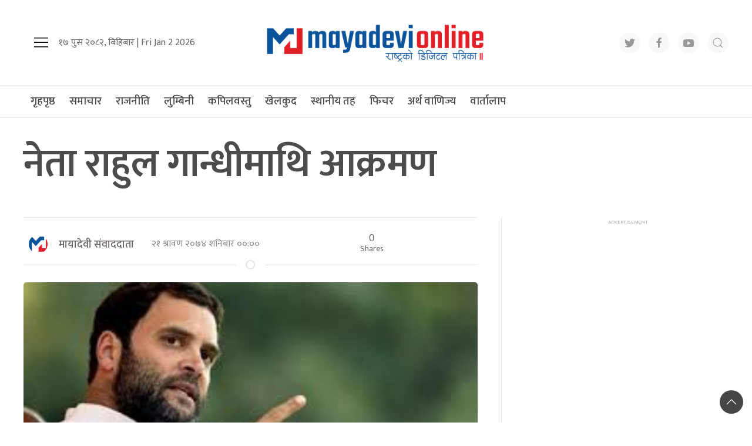

--- FILE ---
content_type: text/html; charset=UTF-8
request_url: https://www.mayadevionline.com/2017/08/2006
body_size: 13976
content:
<!DOCTYPE html>
<html lang="en">

<head>
    <!-- Required meta tags -->
    <meta charset="utf-8">
    <meta property="fb:pages" content="737640319702735" />
    <meta name="viewport" content="width=device-width, initial-scale=1, shrink-to-fit=no">
    <meta name="description" content="Nepal's No 1 Trusted News Source" />
    <meta name="twitter:card" content="summary_large_image" />
    <title>
        नेता राहुल गान्धीमाथि आक्रमण &laquo;         Mayadevi Online News Portal    </title>
    <script src="https://cdn.jsdelivr.net/npm/uikit@3.4.6/dist/js/uikit.min.js" type="af726c07f0ed303b3e623f13-text/javascript"></script>

    <meta name='robots' content='max-image-preview:large' />
	<style>img:is([sizes="auto" i], [sizes^="auto," i]) { contain-intrinsic-size: 3000px 1500px }</style>
	<link rel='dns-prefetch' href='//cdnjs.cloudflare.com' />
<link rel='dns-prefetch' href='//kit.fontawesome.com' />
<link rel='dns-prefetch' href='//cdn.jsdelivr.net' />
<link rel='dns-prefetch' href='//ajax.googleapis.com' />
<link rel='dns-prefetch' href='//fonts.googleapis.com' />
<link rel="alternate" type="application/rss+xml" title="Mayadevi Online News Portal &raquo; नेता राहुल गान्धीमाथि आक्रमण Comments Feed" href="https://www.mayadevionline.com/2017/08/2006/feed" />
<meta property="fb:admins" content="changingmission"/><meta property="fb:app_id" content="1774296949456204"><meta property="og:title" content="नेता राहुल गान्धीमाथि आक्रमण"/><meta property="og:type" content="article"/><meta property="og:description" content="नयाँ दिल्ली, २० साउन । भारतको प्रमुख विपक्षी दल काँग्रेस पार्टीका दोस्रो शीर्ष नेता राहुल गान्धीमाथि एक समूहले पश्चिमी गुजरात राज्यमा शुक्रबार आक्रमण गरेको छ । नेहरु गान्धीका वंशज राहुललाई वनास्कान्थ जिल्लामा आक्रमण भएको अधिकारीहरुले बताएका छन् । उहाँलाई केही सुरक्षाकर्मीले कडा सुरक्षा व्यवस्था गरी घाइते हुनबाट जोगाएको एक प्रहरी अधिकारीले बताए । आक्रमणकारीहरुले गान्धी [&hellip;]"/><meta property="og:url" content="https://www.mayadevionline.com/2017/08/2006"/><meta property="og:site_name" content="Mayadevi Online News Portal"/><meta property="og:image" content="https://www.mayadevionline.com/wp-content/uploads/2017/08/download-min-1.jpg"/><script type="af726c07f0ed303b3e623f13-text/javascript">
/* <![CDATA[ */
window._wpemojiSettings = {"baseUrl":"https:\/\/s.w.org\/images\/core\/emoji\/16.0.1\/72x72\/","ext":".png","svgUrl":"https:\/\/s.w.org\/images\/core\/emoji\/16.0.1\/svg\/","svgExt":".svg","source":{"concatemoji":"https:\/\/www.mayadevionline.com\/wp-includes\/js\/wp-emoji-release.min.js?ver=6.8.3"}};
/*! This file is auto-generated */
!function(s,n){var o,i,e;function c(e){try{var t={supportTests:e,timestamp:(new Date).valueOf()};sessionStorage.setItem(o,JSON.stringify(t))}catch(e){}}function p(e,t,n){e.clearRect(0,0,e.canvas.width,e.canvas.height),e.fillText(t,0,0);var t=new Uint32Array(e.getImageData(0,0,e.canvas.width,e.canvas.height).data),a=(e.clearRect(0,0,e.canvas.width,e.canvas.height),e.fillText(n,0,0),new Uint32Array(e.getImageData(0,0,e.canvas.width,e.canvas.height).data));return t.every(function(e,t){return e===a[t]})}function u(e,t){e.clearRect(0,0,e.canvas.width,e.canvas.height),e.fillText(t,0,0);for(var n=e.getImageData(16,16,1,1),a=0;a<n.data.length;a++)if(0!==n.data[a])return!1;return!0}function f(e,t,n,a){switch(t){case"flag":return n(e,"\ud83c\udff3\ufe0f\u200d\u26a7\ufe0f","\ud83c\udff3\ufe0f\u200b\u26a7\ufe0f")?!1:!n(e,"\ud83c\udde8\ud83c\uddf6","\ud83c\udde8\u200b\ud83c\uddf6")&&!n(e,"\ud83c\udff4\udb40\udc67\udb40\udc62\udb40\udc65\udb40\udc6e\udb40\udc67\udb40\udc7f","\ud83c\udff4\u200b\udb40\udc67\u200b\udb40\udc62\u200b\udb40\udc65\u200b\udb40\udc6e\u200b\udb40\udc67\u200b\udb40\udc7f");case"emoji":return!a(e,"\ud83e\udedf")}return!1}function g(e,t,n,a){var r="undefined"!=typeof WorkerGlobalScope&&self instanceof WorkerGlobalScope?new OffscreenCanvas(300,150):s.createElement("canvas"),o=r.getContext("2d",{willReadFrequently:!0}),i=(o.textBaseline="top",o.font="600 32px Arial",{});return e.forEach(function(e){i[e]=t(o,e,n,a)}),i}function t(e){var t=s.createElement("script");t.src=e,t.defer=!0,s.head.appendChild(t)}"undefined"!=typeof Promise&&(o="wpEmojiSettingsSupports",i=["flag","emoji"],n.supports={everything:!0,everythingExceptFlag:!0},e=new Promise(function(e){s.addEventListener("DOMContentLoaded",e,{once:!0})}),new Promise(function(t){var n=function(){try{var e=JSON.parse(sessionStorage.getItem(o));if("object"==typeof e&&"number"==typeof e.timestamp&&(new Date).valueOf()<e.timestamp+604800&&"object"==typeof e.supportTests)return e.supportTests}catch(e){}return null}();if(!n){if("undefined"!=typeof Worker&&"undefined"!=typeof OffscreenCanvas&&"undefined"!=typeof URL&&URL.createObjectURL&&"undefined"!=typeof Blob)try{var e="postMessage("+g.toString()+"("+[JSON.stringify(i),f.toString(),p.toString(),u.toString()].join(",")+"));",a=new Blob([e],{type:"text/javascript"}),r=new Worker(URL.createObjectURL(a),{name:"wpTestEmojiSupports"});return void(r.onmessage=function(e){c(n=e.data),r.terminate(),t(n)})}catch(e){}c(n=g(i,f,p,u))}t(n)}).then(function(e){for(var t in e)n.supports[t]=e[t],n.supports.everything=n.supports.everything&&n.supports[t],"flag"!==t&&(n.supports.everythingExceptFlag=n.supports.everythingExceptFlag&&n.supports[t]);n.supports.everythingExceptFlag=n.supports.everythingExceptFlag&&!n.supports.flag,n.DOMReady=!1,n.readyCallback=function(){n.DOMReady=!0}}).then(function(){return e}).then(function(){var e;n.supports.everything||(n.readyCallback(),(e=n.source||{}).concatemoji?t(e.concatemoji):e.wpemoji&&e.twemoji&&(t(e.twemoji),t(e.wpemoji)))}))}((window,document),window._wpemojiSettings);
/* ]]> */
</script>

<style id='wp-emoji-styles-inline-css' type='text/css'>

	img.wp-smiley, img.emoji {
		display: inline !important;
		border: none !important;
		box-shadow: none !important;
		height: 1em !important;
		width: 1em !important;
		margin: 0 0.07em !important;
		vertical-align: -0.1em !important;
		background: none !important;
		padding: 0 !important;
	}
</style>
<link rel='stylesheet' id='wp-block-library-css' href='https://www.mayadevionline.com/wp-includes/css/dist/block-library/style.min.css?ver=6.8.3' type='text/css' media='all' />
<style id='classic-theme-styles-inline-css' type='text/css'>
/*! This file is auto-generated */
.wp-block-button__link{color:#fff;background-color:#32373c;border-radius:9999px;box-shadow:none;text-decoration:none;padding:calc(.667em + 2px) calc(1.333em + 2px);font-size:1.125em}.wp-block-file__button{background:#32373c;color:#fff;text-decoration:none}
</style>
<style id='global-styles-inline-css' type='text/css'>
:root{--wp--preset--aspect-ratio--square: 1;--wp--preset--aspect-ratio--4-3: 4/3;--wp--preset--aspect-ratio--3-4: 3/4;--wp--preset--aspect-ratio--3-2: 3/2;--wp--preset--aspect-ratio--2-3: 2/3;--wp--preset--aspect-ratio--16-9: 16/9;--wp--preset--aspect-ratio--9-16: 9/16;--wp--preset--color--black: #000000;--wp--preset--color--cyan-bluish-gray: #abb8c3;--wp--preset--color--white: #ffffff;--wp--preset--color--pale-pink: #f78da7;--wp--preset--color--vivid-red: #cf2e2e;--wp--preset--color--luminous-vivid-orange: #ff6900;--wp--preset--color--luminous-vivid-amber: #fcb900;--wp--preset--color--light-green-cyan: #7bdcb5;--wp--preset--color--vivid-green-cyan: #00d084;--wp--preset--color--pale-cyan-blue: #8ed1fc;--wp--preset--color--vivid-cyan-blue: #0693e3;--wp--preset--color--vivid-purple: #9b51e0;--wp--preset--gradient--vivid-cyan-blue-to-vivid-purple: linear-gradient(135deg,rgba(6,147,227,1) 0%,rgb(155,81,224) 100%);--wp--preset--gradient--light-green-cyan-to-vivid-green-cyan: linear-gradient(135deg,rgb(122,220,180) 0%,rgb(0,208,130) 100%);--wp--preset--gradient--luminous-vivid-amber-to-luminous-vivid-orange: linear-gradient(135deg,rgba(252,185,0,1) 0%,rgba(255,105,0,1) 100%);--wp--preset--gradient--luminous-vivid-orange-to-vivid-red: linear-gradient(135deg,rgba(255,105,0,1) 0%,rgb(207,46,46) 100%);--wp--preset--gradient--very-light-gray-to-cyan-bluish-gray: linear-gradient(135deg,rgb(238,238,238) 0%,rgb(169,184,195) 100%);--wp--preset--gradient--cool-to-warm-spectrum: linear-gradient(135deg,rgb(74,234,220) 0%,rgb(151,120,209) 20%,rgb(207,42,186) 40%,rgb(238,44,130) 60%,rgb(251,105,98) 80%,rgb(254,248,76) 100%);--wp--preset--gradient--blush-light-purple: linear-gradient(135deg,rgb(255,206,236) 0%,rgb(152,150,240) 100%);--wp--preset--gradient--blush-bordeaux: linear-gradient(135deg,rgb(254,205,165) 0%,rgb(254,45,45) 50%,rgb(107,0,62) 100%);--wp--preset--gradient--luminous-dusk: linear-gradient(135deg,rgb(255,203,112) 0%,rgb(199,81,192) 50%,rgb(65,88,208) 100%);--wp--preset--gradient--pale-ocean: linear-gradient(135deg,rgb(255,245,203) 0%,rgb(182,227,212) 50%,rgb(51,167,181) 100%);--wp--preset--gradient--electric-grass: linear-gradient(135deg,rgb(202,248,128) 0%,rgb(113,206,126) 100%);--wp--preset--gradient--midnight: linear-gradient(135deg,rgb(2,3,129) 0%,rgb(40,116,252) 100%);--wp--preset--font-size--small: 13px;--wp--preset--font-size--medium: 20px;--wp--preset--font-size--large: 36px;--wp--preset--font-size--x-large: 42px;--wp--preset--spacing--20: 0.44rem;--wp--preset--spacing--30: 0.67rem;--wp--preset--spacing--40: 1rem;--wp--preset--spacing--50: 1.5rem;--wp--preset--spacing--60: 2.25rem;--wp--preset--spacing--70: 3.38rem;--wp--preset--spacing--80: 5.06rem;--wp--preset--shadow--natural: 6px 6px 9px rgba(0, 0, 0, 0.2);--wp--preset--shadow--deep: 12px 12px 50px rgba(0, 0, 0, 0.4);--wp--preset--shadow--sharp: 6px 6px 0px rgba(0, 0, 0, 0.2);--wp--preset--shadow--outlined: 6px 6px 0px -3px rgba(255, 255, 255, 1), 6px 6px rgba(0, 0, 0, 1);--wp--preset--shadow--crisp: 6px 6px 0px rgba(0, 0, 0, 1);}:where(.is-layout-flex){gap: 0.5em;}:where(.is-layout-grid){gap: 0.5em;}body .is-layout-flex{display: flex;}.is-layout-flex{flex-wrap: wrap;align-items: center;}.is-layout-flex > :is(*, div){margin: 0;}body .is-layout-grid{display: grid;}.is-layout-grid > :is(*, div){margin: 0;}:where(.wp-block-columns.is-layout-flex){gap: 2em;}:where(.wp-block-columns.is-layout-grid){gap: 2em;}:where(.wp-block-post-template.is-layout-flex){gap: 1.25em;}:where(.wp-block-post-template.is-layout-grid){gap: 1.25em;}.has-black-color{color: var(--wp--preset--color--black) !important;}.has-cyan-bluish-gray-color{color: var(--wp--preset--color--cyan-bluish-gray) !important;}.has-white-color{color: var(--wp--preset--color--white) !important;}.has-pale-pink-color{color: var(--wp--preset--color--pale-pink) !important;}.has-vivid-red-color{color: var(--wp--preset--color--vivid-red) !important;}.has-luminous-vivid-orange-color{color: var(--wp--preset--color--luminous-vivid-orange) !important;}.has-luminous-vivid-amber-color{color: var(--wp--preset--color--luminous-vivid-amber) !important;}.has-light-green-cyan-color{color: var(--wp--preset--color--light-green-cyan) !important;}.has-vivid-green-cyan-color{color: var(--wp--preset--color--vivid-green-cyan) !important;}.has-pale-cyan-blue-color{color: var(--wp--preset--color--pale-cyan-blue) !important;}.has-vivid-cyan-blue-color{color: var(--wp--preset--color--vivid-cyan-blue) !important;}.has-vivid-purple-color{color: var(--wp--preset--color--vivid-purple) !important;}.has-black-background-color{background-color: var(--wp--preset--color--black) !important;}.has-cyan-bluish-gray-background-color{background-color: var(--wp--preset--color--cyan-bluish-gray) !important;}.has-white-background-color{background-color: var(--wp--preset--color--white) !important;}.has-pale-pink-background-color{background-color: var(--wp--preset--color--pale-pink) !important;}.has-vivid-red-background-color{background-color: var(--wp--preset--color--vivid-red) !important;}.has-luminous-vivid-orange-background-color{background-color: var(--wp--preset--color--luminous-vivid-orange) !important;}.has-luminous-vivid-amber-background-color{background-color: var(--wp--preset--color--luminous-vivid-amber) !important;}.has-light-green-cyan-background-color{background-color: var(--wp--preset--color--light-green-cyan) !important;}.has-vivid-green-cyan-background-color{background-color: var(--wp--preset--color--vivid-green-cyan) !important;}.has-pale-cyan-blue-background-color{background-color: var(--wp--preset--color--pale-cyan-blue) !important;}.has-vivid-cyan-blue-background-color{background-color: var(--wp--preset--color--vivid-cyan-blue) !important;}.has-vivid-purple-background-color{background-color: var(--wp--preset--color--vivid-purple) !important;}.has-black-border-color{border-color: var(--wp--preset--color--black) !important;}.has-cyan-bluish-gray-border-color{border-color: var(--wp--preset--color--cyan-bluish-gray) !important;}.has-white-border-color{border-color: var(--wp--preset--color--white) !important;}.has-pale-pink-border-color{border-color: var(--wp--preset--color--pale-pink) !important;}.has-vivid-red-border-color{border-color: var(--wp--preset--color--vivid-red) !important;}.has-luminous-vivid-orange-border-color{border-color: var(--wp--preset--color--luminous-vivid-orange) !important;}.has-luminous-vivid-amber-border-color{border-color: var(--wp--preset--color--luminous-vivid-amber) !important;}.has-light-green-cyan-border-color{border-color: var(--wp--preset--color--light-green-cyan) !important;}.has-vivid-green-cyan-border-color{border-color: var(--wp--preset--color--vivid-green-cyan) !important;}.has-pale-cyan-blue-border-color{border-color: var(--wp--preset--color--pale-cyan-blue) !important;}.has-vivid-cyan-blue-border-color{border-color: var(--wp--preset--color--vivid-cyan-blue) !important;}.has-vivid-purple-border-color{border-color: var(--wp--preset--color--vivid-purple) !important;}.has-vivid-cyan-blue-to-vivid-purple-gradient-background{background: var(--wp--preset--gradient--vivid-cyan-blue-to-vivid-purple) !important;}.has-light-green-cyan-to-vivid-green-cyan-gradient-background{background: var(--wp--preset--gradient--light-green-cyan-to-vivid-green-cyan) !important;}.has-luminous-vivid-amber-to-luminous-vivid-orange-gradient-background{background: var(--wp--preset--gradient--luminous-vivid-amber-to-luminous-vivid-orange) !important;}.has-luminous-vivid-orange-to-vivid-red-gradient-background{background: var(--wp--preset--gradient--luminous-vivid-orange-to-vivid-red) !important;}.has-very-light-gray-to-cyan-bluish-gray-gradient-background{background: var(--wp--preset--gradient--very-light-gray-to-cyan-bluish-gray) !important;}.has-cool-to-warm-spectrum-gradient-background{background: var(--wp--preset--gradient--cool-to-warm-spectrum) !important;}.has-blush-light-purple-gradient-background{background: var(--wp--preset--gradient--blush-light-purple) !important;}.has-blush-bordeaux-gradient-background{background: var(--wp--preset--gradient--blush-bordeaux) !important;}.has-luminous-dusk-gradient-background{background: var(--wp--preset--gradient--luminous-dusk) !important;}.has-pale-ocean-gradient-background{background: var(--wp--preset--gradient--pale-ocean) !important;}.has-electric-grass-gradient-background{background: var(--wp--preset--gradient--electric-grass) !important;}.has-midnight-gradient-background{background: var(--wp--preset--gradient--midnight) !important;}.has-small-font-size{font-size: var(--wp--preset--font-size--small) !important;}.has-medium-font-size{font-size: var(--wp--preset--font-size--medium) !important;}.has-large-font-size{font-size: var(--wp--preset--font-size--large) !important;}.has-x-large-font-size{font-size: var(--wp--preset--font-size--x-large) !important;}
:where(.wp-block-post-template.is-layout-flex){gap: 1.25em;}:where(.wp-block-post-template.is-layout-grid){gap: 1.25em;}
:where(.wp-block-columns.is-layout-flex){gap: 2em;}:where(.wp-block-columns.is-layout-grid){gap: 2em;}
:root :where(.wp-block-pullquote){font-size: 1.5em;line-height: 1.6;}
</style>
<link rel='stylesheet' id='uikit-style-css' href='https://cdn.jsdelivr.net/npm/uikit@3.4.6/dist/css/uikit.min.css?ver=6.8.3' type='text/css' media='all' />
<link rel='stylesheet' id='base-style-css' href='https://www.mayadevionline.com/wp-content/themes/mayadevionline/css/base.css?ver=6.8.3' type='text/css' media='all' />
<link rel='stylesheet' id='google-font-css' href='https://fonts.googleapis.com/css?family=Mukta%3A400%2C500%2C600%2C700&#038;subset=devanagari&#038;ver=6.8.3' type='text/css' media='all' />
<link rel='stylesheet' id='google-Poppins-css' href='https://fonts.googleapis.com/css2?family=Poppins%3Awght%40100%3B200%3B300%3B400%3B500%3B600%3B800&#038;display=swap&#038;ver=6.8.3' type='text/css' media='all' />
<link rel='stylesheet' id='appharu-style-css' href='https://www.mayadevionline.com/wp-content/themes/mayadevionline/style.css?ver=2.1' type='text/css' media='all' />
<script type="af726c07f0ed303b3e623f13-text/javascript" src="https://kit.fontawesome.com/7d59914bdd.js?ver=6.8.3" id="font-awesome-js"></script>
<link rel="https://api.w.org/" href="https://www.mayadevionline.com/wp-json/" /><link rel="alternate" title="JSON" type="application/json" href="https://www.mayadevionline.com/wp-json/wp/v2/posts/2006" /><link rel="EditURI" type="application/rsd+xml" title="RSD" href="https://www.mayadevionline.com/xmlrpc.php?rsd" />
<meta name="generator" content="WordPress 6.8.3" />
<link rel="canonical" href="https://www.mayadevionline.com/2017/08/2006" />
<link rel='shortlink' href='https://www.mayadevionline.com/?p=2006' />
<link rel="alternate" title="oEmbed (JSON)" type="application/json+oembed" href="https://www.mayadevionline.com/wp-json/oembed/1.0/embed?url=https%3A%2F%2Fwww.mayadevionline.com%2F2017%2F08%2F2006" />
<link rel="alternate" title="oEmbed (XML)" type="text/xml+oembed" href="https://www.mayadevionline.com/wp-json/oembed/1.0/embed?url=https%3A%2F%2Fwww.mayadevionline.com%2F2017%2F08%2F2006&#038;format=xml" />

<!-- Jetpack Open Graph Tags -->
<meta property="og:type" content="article" />
<meta property="og:title" content="नेता राहुल गान्धीमाथि आक्रमण" />
<meta property="og:url" content="https://www.mayadevionline.com/2017/08/2006" />
<meta property="og:description" content="नयाँ दिल्ली, २० साउन । भारतको प्रमुख विपक्षी दल काँग्रेस पार्टीका दोस्रो शीर्ष नेता राहुल गान्धीमाथि एक समूहले पश्चिमी गुजरात राज्यमा शुक्रबार आक्रमण गरेको छ । नेहरु गान्धीका वंशज राहुललाई वनास्कान…" />
<meta property="article:published_time" content="2017-08-05T14:27:16+00:00" />
<meta property="article:modified_time" content="2017-08-05T14:27:16+00:00" />
<meta property="og:site_name" content="Mayadevi Online News Portal" />
<meta property="og:image" content="https://www.mayadevionline.com/wp-content/uploads/2022/04/logofinale-1.png" />
<meta property="og:image:width" content="7093" />
<meta property="og:image:height" content="1255" />
<meta property="og:image:alt" content="" />
<meta property="og:locale" content="en_US" />
<meta name="twitter:text:title" content="नेता राहुल गान्धीमाथि आक्रमण" />
<meta name="twitter:image" content="https://www.mayadevionline.com/wp-content/uploads/2017/08/download-min-1.jpg?w=144" />
<meta name="twitter:card" content="summary" />

<!-- End Jetpack Open Graph Tags -->
<link rel="icon" href="https://www.mayadevionline.com/wp-content/uploads/2022/10/mayadevi-150x150.png" sizes="32x32" />
<link rel="icon" href="https://www.mayadevionline.com/wp-content/uploads/2022/10/mayadevi.png" sizes="192x192" />
<link rel="apple-touch-icon" href="https://www.mayadevionline.com/wp-content/uploads/2022/10/mayadevi.png" />
<meta name="msapplication-TileImage" content="https://www.mayadevionline.com/wp-content/uploads/2022/10/mayadevi.png" />
<!-- Global site tag (gtag.js) - Google Analytics -->
<script async src="https://www.googletagmanager.com/gtag/js?id=UA-114755925-1" type="af726c07f0ed303b3e623f13-text/javascript"></script>
<script type="af726c07f0ed303b3e623f13-text/javascript">
  window.dataLayer = window.dataLayer || [];
  function gtag(){dataLayer.push(arguments);}
  gtag('js', new Date());

  gtag('config', 'UA-114755925-1');
</script>




</head>

<body>
    <div id="fb-root"></div>
    <script type="af726c07f0ed303b3e623f13-text/javascript">
        (function (d, s, id) {
            var js,
                fjs = d.getElementsByTagName(s)[0];
            if (d.getElementById(id))
                return;
            js = d.createElement(s);
            js.id = id;
            js.src = "//connect.facebook.net/en_US/sdk.js#xfbml=1&version=v2.10&appId=40151482661930" +
                "1";
            fjs
                .parentNode
                .insertBefore(js, fjs);
        }(document, 'script', 'facebook-jssdk'));
    </script>
        <div class="uk-container">
        <div class="uk-padding uk-padding-remove-left uk-padding-remove-right" uk-grid="uk-grid">
            <div class="uk-width-1-3@m uk-flex-middle uk-flex">
                <ul class="uk-navbar-nav uk-visible@m">
                    <li uk-toggle="target: #offcanvas-nav">
                        <a href="!"><span uk-icon="icon: menu;ratio: 1.5"></span></a>
                    </li>
                </ul>
                <div class="uk-text-center ek-time-dates uk-margin-small-bottom@s">
                   <span class="today-date"> &#2407;&#2413; पुस &#2408;&#2406;&#2414;&#2408;, बिहिबार |
                    Fri Jan 2 2026</span>
                </div>
            </div>
            <div class="uk-width-1-3@m uk-center">
                <div class="header-logo uk-inline uk-text-center">
                    <a href="/"><img src="https://www.mayadevionline.com/wp-content/themes/mayadevionline/img/logo.png" alt="Logo"></a>


                </div>
            </div>
            <div class="uk-width-1-3@m  uk-flex-middle uk-flex uk-flex-right  uk-visible@m">
				
                <div class="social-icon">
                    <a href="https://twitter.com/onlinemayadevi" class="uk-icon-button uk-margin-small-right" target="_blank" uk-icon="twitter"></a>
                    <a href="https://www.facebook.com/onlinemayadevi/" target="_blank" class="uk-icon-button  uk-margin-small-right" uk-icon="facebook"></a>
                    <a href="https://www.youtube.com/channel/UCSvAOZRaq_Uj65xFdzC-_EA" class="uk-icon-button  uk-margin-small-right" target="_blank" uk-icon="youtube"></a>
                    <a href="#modal-search" class="uk-icon-button" uk-icon="search" uk-toggle></a>
                </div>

            </div>
        </div>
    </div>

    <div class="np-border" uk-sticky="animation: uk-animation-slide-top" style="z-index: 990;">
        <div class="uk-container">
            <nav class="uk-navbar uk-position-relative nav-edit" uk-navbar>
    <div class="uk-navbar-left canada-nav">
        <ul class="uk-navbar-nav menu-icon canada-nav">
            <li class="ek-brand"  uk-scrollspy="cls: uk-animation-slide-left; repeat: true">
                <a class="uk-padding-remove" href="/"><img src="https://www.mayadevionline.com/wp-content/themes/mayadevionline/img/logo.png" alt="Logo"></a>
            </li>
			
            <li class="uk-hidden@m" uk-toggle="target: #offcanvas-nav">
                <a href="!"><span uk-icon="icon: menu;ratio: 1.5"></span></a>
            </li>
            <li class="uk-hidden@m">
                  <a href="#modal-search" uk-icon="search" uk-toggle></a>
            </li>
        </ul>
    </div>
    <div class="uk-navbar-left uk-visible@m">
        <ul class="uk-navbar-nav navigation-bar">
            <li><a href="/">गृहपृष्ठ</a>
            </li>
            <li>
                <a href="/?cat=30">समाचार </a>
            </li>
            <li>
                <a href="/?cat=22">राजनीति</a>
            </li>
            <li>
                <a href="/?cat=2">लुम्बिनी</a>
            </li>
            <li>
                <a href="/?cat=24">कपिलवस्तु</a>
            </li>
            <li>
                <a href="/?cat=15">खेलकुद</a>
            </li>
            <li>
                <a href="/?cat=20">स्थानीय तह</a>
            </li>
            <li>
                <a href="/?cat=6">फिचर </a>
            </li>
            <li>
                <a href="/?cat=10">अर्थ वाणिज्य</a>
            </li>
            <li>
                <a href="/?cat=25">वार्तालाप</a>
            </li>
        </ul>
    </div>
	    <div class="uk-navbar-right uk-visible@m">
<!--         <ul class="uk-navbar-nav navigation-bar">
            <li><a href="https://www.mayadevionline.com/radio"><img src="https://www.mayadevionline.com/wp-content/uploads/2022/04/radiomayadevi.png" style="height: 52px;"></a>
            </li>
        </ul> -->
    </div>
</nav>
<div id="modal-search" class="uk-flex-top  search-model-item" uk-modal>
    <div class="uk-modal-dialog uk-modal-body search-model uk-margin-auto-vertical ek-search">
        <div class="uk-flex uk-flex-center uk-flex-between@m uk-margin-small-bottom">
            <h2 class="uk-modal-title search-title"> मायादेवी अनलाइन  <span class="ek-search-title">सर्च गर्नुहोस्</span></h2>
            <button class="uk-modal-close-default close-icon ah-close" type="button" uk-close></button>
        </div>
        <form action="/" class="uk-search uk-search-navbar uk-width-1-1" method="get">
            <div class="uk-child-width-1-2@m uk-text-center uk-grid-small" uk-grid>
                <div class="uk-child-width-1-2@m uk-text-center uk-grid-small" uk-grid>
                    <div>
                        <input class="uk-input" name="form" type="date" data-uk-datepicker placeholder="from"
                            value="">
                    </div>
                    <div>
                        <input class="uk-input" name="to" type="date" data-uk-datepicker placeholder="to"
                            value="">
                    </div>
                </div>
                <div class="uk-position-relative">
                    <input class="uk-search-input search-box" name="s" id="s" type="search" placeholder="Search"
                        value="">
                    <button type="submit" class="uk-search-icon-flip icon-search" uk-search-icon></button>
                </div>
            </div>
        </form>
    </div>
</div>        </div>
    </div>
    <div id="offcanvas-nav" class="uk-offcanvas" uk-offcanvas="mode: push; overlay: true">
    <div class="uk-offcanvas-bar">
        <div class="uk-section uk-padding-remove-top  uk-padding-remove-bottom">
            <div class="uk-container uk-padding-remove">
                <div class="uk-grid-match uk-child-width-1-1@m" uk-grid>
                    <div>
                        <a href="/"><img src="https://www.mayadevionline.com/wp-content/themes/mayadevionline/img/logo.png" alt="Logo"></a>

                        <ul class="uk-list side-nav uk-nav-default uk-nav-parent-icon" uk-nav>
                            <li><a href="/?cat=30"><span class="uk-margin-small-right"
                                        uk-icon="file-edit"></span>प्रमुख समाचार</a></li>
                            <li>
                                <a href="/?cat=22"><span class="uk-margin-small-right"
                                        uk-icon="users"></span>राजनीति</a>
                            </li>
                            <li>
                                <a href="/?cat=2"><span class="uk-margin-small-right"
                                        uk-icon="file-edit"></span>लुम्बिनी प्रदेश </a>
                            </li>
                            <li>
                                <a href="/?cat=24"><span class="uk-margin-small-right"
                                        uk-icon="file-edit"></span>कपिलवस्तु विशेष</a>
                            </li>
                            <li><a href="/?cat=25"><span class="uk-margin-small-right"
                                        uk-icon="microphone"></span>मायादेवी वार्तालाप</a></li>
                            <li>
                                <a href="/?cat=15"><span class="uk-margin-small-right"
                                        uk-icon="dribbble"></span>खेलकुदपाटी</a>
                            </li>
                            <li>
                                <a href="/?cat=9"><span class="uk-margin-small-right"
                                        uk-icon="file-edit"></span>विचार-मन्थन</a>
                            </li>
                            <li>
                                <a href="/?cat=57"><span class="uk-margin-small-right"
                                        uk-icon="file-edit"></span>आमनिर्वाचन–२०७९</a>
                            </li>
                            <li>
                                <a href="/?cat=12"><span class="uk-margin-small-right" uk-icon="file-edit"></span>
                                    मल्टिमिडिया </a>
                            </li>
                            <li>
                                <a href="/?cat=51"><span class="uk-margin-small-right" uk-icon="file-edit"></span>
                                    मायादेवी लेन्स </a>
                            </li>
                            <li>
                                <a href="/?cat=47"><span class="uk-margin-small-right" uk-icon="file-edit"></span>
                                	कोरोना बिशेष </a>
                            </li>
                            <li>
                                <a href="/?cat=10"><span class="uk-margin-small-right" uk-icon="heart"></span>
                                अर्थतन्त्र</a>
                            </li>
                            <li>
                                <a href="/?cat=9"><span class="uk-margin-small-right"
                                        uk-icon="users"></span>	ब्लग</a>
                            </li>
                            <li>
                                <a href="/?cat=23"><span class="uk-margin-small-right"
                                        uk-icon="file-edit"></span>पर्यटकिय चिनारी</a>
                            </li>
                            <li>
                                <a href="/?cat=12"><span class="uk-margin-small-right"
                                        uk-icon="play-circle"></span>मायादेवी टिभी </a>
                            </li>
                            <li>
                                <a href="/?cat=6"><span class="uk-margin-small-right"
                                        uk-icon="history"></span>मायादेवी फिचर</a>
                            </li>
                            <li>
                                <a href="/?cat=51"><span class="uk-margin-small-right" uk-icon="camera"></span>मायादेवी लेन्स
                                </a>
                            </li>
                        </ul>
                    </div>

                </div>
                <a href="https://twitter.com/onlinemayadevi" class="uk-icon-button uk-margin-small-right" uk-icon="twitter"></a>
                <a href="https://www.facebook.com/onlinemayadevi/" class="uk-icon-button  uk-margin-small-right"
                    uk-icon="facebook"></a>
                <a href="https://www.instagram.com/onlinemayadevi/" class="uk-icon-button  uk-margin-small-right"
                    uk-icon="instagram"></a>
                <a href="https://www.youtube.com/channel/UCSvAOZRaq_Uj65xFdzC-_EA" class="uk-icon-button"
                    uk-icon="youtube"></a>
            </div>
        </div>
    </div>
</div>


    <div class="uk-container uk-margin-top"></div>
   <div class="uk-container">

<div class="uk-grid uk-grid-medium single" uk-grid="">
        <div class="uk-width-1-1@m">
        <!-- <p class="single-cat-name uk-margin-remove"><span class="ek-cat-name">समाचार</span></p>
<hr class="uk-divider-small"> -->
                <div class="uk-card">
			
                            <h1 class="single-title">नेता राहुल गान्धीमाथि आक्रमण</h1>
                
                        </div>


    </div>
    <div class="uk-grid uk-grid-divider" uk-grid="uk-grid">
        <div class="uk-width-2-3@m">
                        <hr class="uk-margin-remove-top">
            <article class="uk-comment">
                <header class="uk-flex-middle uk-grid-small" uk-grid="uk-grid">
                    <div class="uk-width-3-5@m">
                        <div class="uk-flex uk-flex-middle">
                            <div class="author-imgs">
                                                                                                    <img src="https://www.mayadevionline.com/wp-content/uploads/2022/04/mayadevionline.png" alt="" style="padding: 9px;">
                                                            </div>
                            <div class="single-author ">
                                <h4 class="uk-comment-title uk-margin-remove"> <a class="uk-link-reset"
                                        href="/?author=2">मायादेवी संवाददाता</a>
                                </h4>
                            </div>
                            <div class="post-time uk-visible@s">
                                <i class="far fa-clock"></i>
                                <p class="single-date">&#2408;&#2407; श्रावण &#2408;&#2406;&#2413;&#2410; शनिबार  &#2406;&#2406;:&#2406;&#2406;                                    &nbsp;
                                </p>
                            </div>
                        </div>
                    </div>
                    <div class="uk-width-2-5@m uk-flex uk-flex-middle uk-flex-center">
                        <!-- ShareThis BEGIN -->
                        <div class="total-shares">
                            <div id="data" class="total-number">
                                0                            </div><span>Shares</span>
                        </div>
                        <div class="uk-align-right sharethis-inline-share-buttons" style="z-index: 1;"></div>
                        <!-- ShareThis END -->
                    </div>
                </header>
            </article>
            <hr class="uk-divider-icon uk-margin-remove-top">
            <article class="uk-card">
                <div class="banner-top uk-text-center uk-background-muted uk-margin-small-bottom">
                    <img src="https://www.mayadevionline.com/wp-content/uploads/2017/08/download-min-1.jpg" alt="">
                    <p class="feature-img-cap"></p>
                </div>
                
                <div uk-grid="uk-grid" class="uk-margin-small-top  uk-grid-small">

                    <div class="uk-width-1-5@m">
                        <div class="sticky-item">
                            <div class="share-icon uk-visible@m">
                                <div class="total-shares">
                            <div id="data" class="total-number">
                                0                            </div><span>Shares</span>
                        </div>
                                <div class="sharethis-inline-share-buttons" style="flex-flow: column;display: inline-flex;">
                                </div>
                            </div>
                            <div class="uk-visib  uk-visible@m">
                                <div class="uk-navbar-center reader-effect">
                                    <ul class="uk-nav-default uk-nav-center" uk-nav>
                                        <li class="margin-s"><a><span class="16px"><span id="smaller">-A</span></a></li>
                                        <li class="margin-s"><a><span class="18px"><span id="resize">A</span></a></li>
                                        <li class="margin-s"><a><span class="20px"><span id="bigger">+A</span></a></li>
                                    </ul>
                                </div>
                            </div>
                        </div>
                    </div>
                    <div class="uk-width-4-5@m">
                        <div class="post-entry">
                            <p><strong>नयाँ दिल्ली, २० साउन ।</strong><br />
भारतको प्रमुख विपक्षी दल काँग्रेस पार्टीका दोस्रो शीर्ष नेता राहुल गान्धीमाथि एक समूहले पश्चिमी गुजरात राज्यमा शुक्रबार आक्रमण गरेको छ ।<br />
नेहरु गान्धीका वंशज राहुललाई वनास्कान्थ जिल्लामा आक्रमण भएको अधिकारीहरुले बताएका छन् । उहाँलाई केही सुरक्षाकर्मीले कडा सुरक्षा व्यवस्था गरी घाइते हुनबाट जोगाएको एक प्रहरी अधिकारीले बताए ।<br />
आक्रमणकारीहरुले गान्धी चढेको गाडीमा ढुङ्गा प्रहार गरेको र गाडीको झ्यालको सिसा फुटेको छ । काँग्रेस अध्यक्ष सोनीया गान्धीका छोरा समेत रहेका राहुल प्रधानमन्त्री नरेन्द्र मोदीको गृह जिल्लामा बाढी पहिरो प्रभावित क्षेत्रको भ्रमणमा हुनुहुन्थ्योे ।<br />
“धनेरा क्षेत्रका बाढी पीडितहरुलाई भेटेर हेलिप्याड तर्फ जाँदै गर्दा उहाँको गाडीमा आक्रमण भएको होे, आक्रमणकारीले हानेको ढुङ्गा गाडी भित्र पसेको छ,” जिल्ला प्रहरी प्रमुख निराज बाड्गुजारले सञ्चारकर्मीमाझ बताउनुभयो ।<br />
काँग्रेसले आफ्नो उपाध्यक्षमाथि भएको आक्रमणमा सत्तारुढ दल भारतीय जनता पार्टी (विजेपीका) का कार्यकर्ता सम्लग्न भएको आरोप लगाएको छ ।<br />
“विजेपीका उग्र व्यक्तिहरुले काँग्रेस उपाध्यक्ष राहुलजीको कारमा धनेराको लालचोकमा आक्रमण गरेका छन् । गुजरात राज्यको बनास्कान्थ जिल्लामा भएको घटना घृिणत र निन्दनीय छ,” काँग्रेसका प्रवक्ता रणदिप सुर्जेवालाले भन्नुभयो ।<br />
उहाँले थप्नुभयो, “विध्वंसकारीहरुको योजनाबद्ध आक्रमणबाट उपाध्यक्ष गान्धी चढेको गाडीको झ्यालको सिसा फुटेको छ । केही सुरक्षाकर्मीहरु घाइते भएका छन् । विजेपीले सत्यतथ्य पत्तालगाई यसबारे निर्णय लिने छ ।”<br />
तर विजेपी यस घटनामा मौन बसे ठूलो मूल्य चुकाउनु पर्ने काँग्रेसले चेतावनी दिएको छ । रासस÷सिन्ह्वा</p>
                        </div>
                    </div>


                </div>
                <p class="single-date uk-margin-bottom uk-text-center">प्रकाशित मिति :
                    &#2408;&#2407; श्रावण &#2408;&#2406;&#2413;&#2410; शनिबार  &#2406;&#2406;:&#2406;&#2406; &nbsp;२ :
                    २७&nbsp;बजे                    <div class="uk-text-center">
                                            </div>
            </article>
            <div class="comment uk-card uk-card-default uk-card-body">
    <div class="cat-title uk-flex uk-flex-between uk-flex-top uk-text-center">
        <h2 class="uk-heading-line uk-width-expand">
            <span><a > प्रतिक्रिया</a></span></h2>
    </div>
    <div class="fb-comments" data-href="https://www.mayadevionline.com/2017/08/2006" data-width="100%" data-numposts="10" data-colorscheme="light"></div>
</div>
            

        </div>
        <div class="uk-width-1-3@m">
            <div class="single-sidebar uk-text-center">

</div>
   <aside>
	   <div class="single-sidebar uk-text-center">
     <section class="widget"><iframe src="https://www.facebook.com/plugins/video.php?height=476&href=https%3A%2F%2Fwww.facebook.com%2Fagniaasthapvtltd%2Fvideos%2F552559097276066%2F&show_text=false&width=476&t=0" width="476" height="476" style="border:none;overflow:hidden" scrolling="no" frameborder="0" allowfullscreen="true" allow="autoplay; clipboard-write; encrypted-media; picture-in-picture; web-share" allowFullScreen="true"></iframe></section><section class="widget">
<figure class="wp-block-image size-full"><img fetchpriority="high" decoding="async" width="647" height="768" src="https://www.mayadevionline.com/wp-content/uploads/2025/12/health-manag-1.jpeg" alt="" class="wp-image-168542"/></figure>
</section>	   </div>
  <div class="cat-title uk-flex uk-flex-between uk-flex-middle uk-margin-remove-top">
                <h2 class="uk-width-expand">
                    <span>
                        <a href="/"> भर्खरै </a></span></h2>
            </div>
        <div class="small-list custom-list uk-flex uk-flex-column uk-flex-between">
                        <div class="list-item">
                <h4 class="uk-text-bold trending-item uk-margin-remove">
                    <a href="https://www.mayadevionline.com/2026/01/169203" class="ah">बनगाइ–डोहाटे जोड्ने सडक निर्माण तीव्र, वर्षौदेखिको माग पूरा हुने आशा</a>
                </h4>
            </div>
                        <div class="list-item">
                <h4 class="uk-text-bold trending-item uk-margin-remove">
                    <a href="https://www.mayadevionline.com/2026/01/169199" class="ah">विजयनगरको प्रथम चौमासिक सार्वजनिक सुनुवाई कार्याक्रम सम्पन्न</a>
                </h4>
            </div>
                        <div class="list-item">
                <h4 class="uk-text-bold trending-item uk-margin-remove">
                    <a href="https://www.mayadevionline.com/2026/01/169197" class="ah">बर्दियामा चितुवाको आक्रमणबाट दुई घाइते</a>
                </h4>
            </div>
                        <div class="list-item">
                <h4 class="uk-text-bold trending-item uk-margin-remove">
                    <a href="https://www.mayadevionline.com/2026/01/169195" class="ah">नवलपरासीको टायल्स उद्योगमा दुई जना मजदुर मृत फेला</a>
                </h4>
            </div>
                        <div class="list-item">
                <h4 class="uk-text-bold trending-item uk-margin-remove">
                    <a href="https://www.mayadevionline.com/2026/01/169193" class="ah">आज १३औँ राष्ट्रिय पोसाक एवं टोपी दिवस मनाइँदै</a>
                </h4>
            </div>
                        <div class="list-item">
                <h4 class="uk-text-bold trending-item uk-margin-remove">
                    <a href="https://www.mayadevionline.com/2026/01/169191" class="ah">तराई मधेशमा आज पनि हुस्सु र कुहिरो</a>
                </h4>
            </div>
                        <div class="list-item">
                <h4 class="uk-text-bold trending-item uk-margin-remove">
                    <a href="https://www.mayadevionline.com/2026/01/169188" class="ah">जमुनाहा नाकाबाट भारत जान लागेका ५४५ महिलाको उद्धार</a>
                </h4>
            </div>
                    </div>
</aside>

    <aside class="uk-margin-medium-top">
    <div class="fb-page" data-href="https://www.facebook.com/onlinemayadevi" data-width="500" data-small-header="false"
        data-adapt-container-width="true" data-hide-cover="false" data-show-facepile="true">
        <blockquote cite="https://www.facebook.com/onlinemayadevi" class="fb-xfbml-parse-ignore"><a
                href="https://www.facebook.com/onlinemayadevi">onlinemayadevi</a></blockquote>
    </div>
</aside>
 <div class="cat-title uk-flex uk-flex-between uk-flex-middle">
	<h2 class="uk-width-expand"><span><a href="/">धेरै पढिएको</a></span></h2>
</div>
        <div class="list-item margin-s">
            <div class="uk-card uk-card-small uk-grid-collapse" uk-grid="uk-grid">
                <div class="uk-width-auto uk-card-media-left uk-cover-container">
                    <a href="https://www.mayadevionline.com/2026/01/169203"><img src="https://www.mayadevionline.com/wp-content/uploads/2026/01/sadaaaaaaaaaaaak-150x150.jpg" class="artha-item-list" uk-cover="uk-cover"></a>
                    <canvas width="100" height="100"></canvas>
                </div>
                <div class="uk-width-expand">
                    <div class="margin-s-l uk-margin-small-left">
                        <h4 class=" uk-margin-small-top">
                            <a href="https://www.mayadevionline.com/2026/01/169203" class="ah">बनगाइ–डोहाटे जोड्ने सडक निर्माण तीव्र, वर्षौदेखिको माग पूरा हुने आशा</a>
                        </h4>
                    </div>
                </div>
            </div>
        </div>
                <div class="list-item margin-s">
            <div class="uk-card uk-card-small uk-grid-collapse" uk-grid="uk-grid">
                <div class="uk-width-auto uk-card-media-left uk-cover-container">
                    <a href="https://www.mayadevionline.com/2026/01/169199"><img src="https://www.mayadevionline.com/wp-content/uploads/2026/01/c78bff8a-5552-4679-81f3-fdec820804d1-150x150.jpg" class="artha-item-list" uk-cover="uk-cover"></a>
                    <canvas width="100" height="100"></canvas>
                </div>
                <div class="uk-width-expand">
                    <div class="margin-s-l uk-margin-small-left">
                        <h4 class=" uk-margin-small-top">
                            <a href="https://www.mayadevionline.com/2026/01/169199" class="ah">विजयनगरको प्रथम चौमासिक सार्वजनिक सुनुवाई कार्याक्रम सम्पन्न</a>
                        </h4>
                    </div>
                </div>
            </div>
        </div>
                <div class="list-item margin-s">
            <div class="uk-card uk-card-small uk-grid-collapse" uk-grid="uk-grid">
                <div class="uk-width-auto uk-card-media-left uk-cover-container">
                    <a href="https://www.mayadevionline.com/2026/01/169197"><img src="https://www.mayadevionline.com/wp-content/uploads/2021/02/chituwa_1i5gY8JMan-130x100.jpg" class="artha-item-list" uk-cover="uk-cover"></a>
                    <canvas width="100" height="100"></canvas>
                </div>
                <div class="uk-width-expand">
                    <div class="margin-s-l uk-margin-small-left">
                        <h4 class=" uk-margin-small-top">
                            <a href="https://www.mayadevionline.com/2026/01/169197" class="ah">बर्दियामा चितुवाको आक्रमणबाट दुई घाइते</a>
                        </h4>
                    </div>
                </div>
            </div>
        </div>
                <div class="list-item margin-s">
            <div class="uk-card uk-card-small uk-grid-collapse" uk-grid="uk-grid">
                <div class="uk-width-auto uk-card-media-left uk-cover-container">
                    <a href="https://www.mayadevionline.com/2026/01/169195"><img src="https://www.mayadevionline.com/wp-content/uploads/2025/10/death_8ftHKjqByB-150x150.jpg" class="artha-item-list" uk-cover="uk-cover"></a>
                    <canvas width="100" height="100"></canvas>
                </div>
                <div class="uk-width-expand">
                    <div class="margin-s-l uk-margin-small-left">
                        <h4 class=" uk-margin-small-top">
                            <a href="https://www.mayadevionline.com/2026/01/169195" class="ah">नवलपरासीको टायल्स उद्योगमा दुई जना मजदुर मृत फेला</a>
                        </h4>
                    </div>
                </div>
            </div>
        </div>
                <div class="list-item margin-s">
            <div class="uk-card uk-card-small uk-grid-collapse" uk-grid="uk-grid">
                <div class="uk-width-auto uk-card-media-left uk-cover-container">
                    <a href="https://www.mayadevionline.com/2026/01/169193"><img src="https://www.mayadevionline.com/wp-content/uploads/2021/01/topi-day-1-130x100.jpg" class="artha-item-list" uk-cover="uk-cover"></a>
                    <canvas width="100" height="100"></canvas>
                </div>
                <div class="uk-width-expand">
                    <div class="margin-s-l uk-margin-small-left">
                        <h4 class=" uk-margin-small-top">
                            <a href="https://www.mayadevionline.com/2026/01/169193" class="ah">आज १३औँ राष्ट्रिय पोसाक एवं टोपी दिवस मनाइँदै</a>
                        </h4>
                    </div>
                </div>
            </div>
        </div>
         
   

<div class="single-sidebar uk-text-center">
</div>        </div>
    </div>

    <aside class="related uk-margin-top">
    <div class="cat-title uk-flex uk-flex-between uk-flex-middle uk-text-center">
        <h2 class="uk-width-expand">
            <span>
                <a href="/?cat="> थप समाचार</a></span></h2>
    </div>


    <div class="uk-child-width-1-4@m uk-grid" uk-grid uk-height-match="target: > div > .uk-card;">
        <div>
        <div class="uk-card uk-card-small uk-card-default">
            <div class="uk-card-media-top">
                <a href="https://www.mayadevionline.com/2026/01/169197">
                    <img src="https://www.mayadevionline.com/wp-content/uploads/2021/02/chituwa_1i5gY8JMan-400x220.jpg" alt="" style="height: 208px; object-fit: cover; width: 100%;">
            </a>
            </div>
            <div class="uk-padding-small">
                <h4 class="uk-h4 uk-margin-remove-bottom "><a href="https://www.mayadevionline.com/2026/01/169197" class="ah">बर्दियामा चितुवाको आक्रमणबाट दुई घाइते</a></h4>
            </div>
        </div>
    </div>
        <div>
        <div class="uk-card uk-card-small uk-card-default">
            <div class="uk-card-media-top">
                <a href="https://www.mayadevionline.com/2026/01/169195">
                    <img src="https://www.mayadevionline.com/wp-content/uploads/2025/10/death_8ftHKjqByB-400x220.jpg" alt="" style="height: 208px; object-fit: cover; width: 100%;">
            </a>
            </div>
            <div class="uk-padding-small">
                <h4 class="uk-h4 uk-margin-remove-bottom "><a href="https://www.mayadevionline.com/2026/01/169195" class="ah">नवलपरासीको टायल्स उद्योगमा दुई जना मजदुर मृत फेला</a></h4>
            </div>
        </div>
    </div>
        <div>
        <div class="uk-card uk-card-small uk-card-default">
            <div class="uk-card-media-top">
                <a href="https://www.mayadevionline.com/2026/01/169193">
                    <img src="https://www.mayadevionline.com/wp-content/uploads/2021/01/topi-day-1-400x220.jpg" alt="" style="height: 208px; object-fit: cover; width: 100%;">
            </a>
            </div>
            <div class="uk-padding-small">
                <h4 class="uk-h4 uk-margin-remove-bottom "><a href="https://www.mayadevionline.com/2026/01/169193" class="ah">आज १३औँ राष्ट्रिय पोसाक एवं टोपी दिवस मनाइँदै</a></h4>
            </div>
        </div>
    </div>
        <div>
        <div class="uk-card uk-card-small uk-card-default">
            <div class="uk-card-media-top">
                <a href="https://www.mayadevionline.com/2026/01/169191">
                    <img src="https://www.mayadevionline.com/wp-content/uploads/2024/01/RM-Khajura-Banke_4524DwsMC6-400x220.jpg" alt="" style="height: 208px; object-fit: cover; width: 100%;">
            </a>
            </div>
            <div class="uk-padding-small">
                <h4 class="uk-h4 uk-margin-remove-bottom "><a href="https://www.mayadevionline.com/2026/01/169191" class="ah">तराई मधेशमा आज पनि हुस्सु र कुहिरो</a></h4>
            </div>
        </div>
    </div>
        <div>
        <div class="uk-card uk-card-small uk-card-default">
            <div class="uk-card-media-top">
                <a href="https://www.mayadevionline.com/2026/01/169188">
                    <img src="https://www.mayadevionline.com/wp-content/uploads/2026/01/maaeeti-nepal-400x220.jpg" alt="" style="height: 208px; object-fit: cover; width: 100%;">
            </a>
            </div>
            <div class="uk-padding-small">
                <h4 class="uk-h4 uk-margin-remove-bottom "><a href="https://www.mayadevionline.com/2026/01/169188" class="ah">जमुनाहा नाकाबाट भारत जान लागेका ५४५ महिलाको उद्धार</a></h4>
            </div>
        </div>
    </div>
        <div>
        <div class="uk-card uk-card-small uk-card-default">
            <div class="uk-card-media-top">
                <a href="https://www.mayadevionline.com/2026/01/169186">
                    <img src="https://www.mayadevionline.com/wp-content/uploads/2022/05/1529243128petrol-400x220.jpg" alt="" style="height: 208px; object-fit: cover; width: 100%;">
            </a>
            </div>
            <div class="uk-padding-small">
                <h4 class="uk-h4 uk-margin-remove-bottom "><a href="https://www.mayadevionline.com/2026/01/169186" class="ah">पेट्रोल, डिजेल र मट्टीतेलको भाउ घट्यो</a></h4>
            </div>
        </div>
    </div>
        <div>
        <div class="uk-card uk-card-small uk-card-default">
            <div class="uk-card-media-top">
                <a href="https://www.mayadevionline.com/2026/01/169183">
                    <img src="https://www.mayadevionline.com/wp-content/uploads/2026/01/NEw_LTBa8SRrF5-400x220.jpg" alt="" style="height: 208px; object-fit: cover; width: 100%;">
            </a>
            </div>
            <div class="uk-padding-small">
                <h4 class="uk-h4 uk-margin-remove-bottom "><a href="https://www.mayadevionline.com/2026/01/169183" class="ah">सन् २०२५ का उपलब्धी र चुनौती सम्झँदै विश्वभर सन् २०२६ को स्वागत</a></h4>
            </div>
        </div>
    </div>
        <div>
        <div class="uk-card uk-card-small uk-card-default">
            <div class="uk-card-media-top">
                <a href="https://www.mayadevionline.com/2025/12/169167">
                    <img src="https://www.mayadevionline.com/wp-content/uploads/2025/12/Rabi-Lamichhane-RSP-22-400x220.jpg" alt="" style="height: 208px; object-fit: cover; width: 100%;">
            </a>
            </div>
            <div class="uk-padding-small">
                <h4 class="uk-h4 uk-margin-remove-bottom "><a href="https://www.mayadevionline.com/2025/12/169167" class="ah">समानुपातिक सूचीको आलोचनापछि रास्वपाले भन्यो- सच्याउँछौँ</a></h4>
            </div>
        </div>
    </div>
    </div>
</aside>    <style>
        .total-shares {
            display: flex;
            margin-right: 20px;
            font-size: 14px;
            flex-direction: column;
            text-align: center;
        }

        .total-number {
            font-size: 17px;
            font-weight: 500;
            line-height: .9;
            font-family: "Helvetica Neue", Verdana, Helvetica, Arial, sans-serif;
        }

        .st-inline-share-buttons {
            margin: 0px;
        }
    </style></div>
<!-- .row -->

<a href="#" uk-totop="uk-totop" uk-scroll="uk-scroll"></a>
</div>
<div class="uk-container uk-container-large uk-margin-medium-top">
    <div uk-grid="uk-grid">
        <div class="uk-width-1-4@m uk-visible@s">
            <a href="/"><img src="https://www.mayadevionline.com/wp-content/themes/mayadevionline/img/logo.png" alt="Logo"
                    class="ek-footer-logo"></a>
        </div>
        <div class="uk-width-3-4@m">
            <div class="sharethis-inline-follow-buttons"></div>
        </div>
    </div>
</div>

<div class="footer-nav  uk-margin-small-top uk-light ">
    <div class="uk-container uk-container-large">
        <div class="uk-margin-top-top" uk-grid="uk-grid">
            <div class="uk-width-1-4@s">
                <div class="our-team">
                    <h6 class="uk-text-bold text-white m-0 uk-h4"> मायादेवी मिडिया ग्रुप प्रा.लि.</h6>
                    <p class="uk-text-default uk-margin-remove-bottom uk-margin-top-small"><span
                            uk-icon="icon:  location; ratio: 1" class="uk-margin-small-right"></span> <span
                            class="uk-text-bold">केन्द्रिय कार्यालय: </span>वाणगंगा , कपिलवस्तु</p>
                    <p class="uk-margin-remove-bottom"> <span uk-icon="icon: file-edit; ratio: 1"
                            class="uk-margin-small-right"></span><span class="uk-text-bold"
                            style="font-size: 16px;">सूचना विभाग दर्ता नं. : </span> १२८१/०७५-०७६</p>
                    <p class="uk-margin-remove-bottom"> <span uk-icon="icon: user; ratio: 1"
                            class="uk-margin-small-right"></span><span class="uk-text-bold">अध्यक्ष/कार्यकारी निर्देशक : </span> हरि अधिकारी  </p>
                    <!-- <p class="uk-margin-remove-bottom"> <span uk-icon="icon: user; ratio: 1"
                            class="uk-margin-small-right"></span><span class="uk-text-bold">व्यवस्थापक </span>...
                    </p>
                    <p class="uk-margin-remove-bottom"> <span uk-icon="icon: receiver; ratio: 1"
                            class="uk-margin-small-right"></span><span class="uk-text-bold">फोन नं:</span>
                        +९७७-०१-४१०२७१३</p> --> 
                    <p class="uk-margin-remove-bottom"> <span uk-icon="icon: mail; ratio: 1"
                            class="uk-margin-small-right"></span><span class="uk-text-bold">ई-मेल:
                        </span><a href="/cdn-cgi/l/email-protection" class="__cf_email__" data-cfemail="6a05040603040f070b130b0e0f1c032a0d070b030644090507">[email&#160;protected]</a> / <a href="/cdn-cgi/l/email-protection" class="__cf_email__" data-cfemail="d8b5b9a1b9bcbdaeb1aab9bcb1b798bfb5b9b1b4f6bbb7b5">[email&#160;protected]</a>,</p>
                    <p class="uk-margin-remove-bottom"> <span uk-icon="icon:  phone; ratio: 1"
                            class="uk-margin-small-right"></span> विज्ञापन: ९८४७०४०३७४, ९८६७२२५४०९ <br>०७६—५५०३५९, ५५०३६०</p>
                </div>
            </div>
            <div class="uk-width-expand@s">
                <h5 class="footer-title">साइट नेविगेशन</h5>
                <div class="uk-child-width-expand" uk-grid>
                    <div>
                        <ul class="uk-nav uk-nav-default">
                            <li><a href="/">गृहपृष्ठ</a></li>
                            <li><a href="/?cat=30">प्रमुख समाचार</a> </li>
                            <li><a href="/?cat=22">राजनीति </a></li>
                            <li><a href="/?cat=10">अर्थतन्त्र </a></li>
                            <li><a href="/?cat=24">कपिलवस्तु विशेष </a></li>
                            <li><a href="/?cat=7">कला-साहित्य</a></li>
                            <li><a href="/?cat=11">किसानका कुरा </a></li>
                        </ul>
                    </div>
                    <div>
                        <ul class="uk-nav uk-nav-default">
                            <li><a href="/?cat=47">कोरोना बिशेष </a></li>
                            <li><a href="/?cat=15">खेलकुद</a></li>
                            <li><a href="/?cat=23">पर्यटकिय चिनारी </a></li>
                            <li><a href="/?cat=2">लुम्बिनी प्रदेश विशेष </a></li>
                            <li><a href="/?cat=6">	मायादेवी फिचर</a></li>
                            <li><a href="/?cat=15">मायादेवी लेन्स</a></li>
                            <li><a href="/?cat=25">मायादेवी वार्तालाप</a></li>
                        </ul>
                    </div>
                    <div>
                        <ul class="uk-nav uk-nav-default">
                            <li><a href="/?cat=9">विचार-मन्थन</a></li>
                            <li><a href="/?cat=53"> स्थानीय तह निर्वाचन २०७९</a> </li>
                            <li><a href="/?cat=20">स्थानीय तह विशेष </a></li>
                            <li><a href="/?cat=13">शिक्षा</a></li>
                            <li><a href="/?cat=24">ब्यानर</a></li>
                            <li><a href="/?cat=9">सम्पादकीय</a></li>
                        </ul>
                    </div>
                </div>
            </div>
            <div class="uk-width-1-4@s">
                <h5 class="footer-title" style="text-align: start;">हाम्रो टिम</h5>
                <div class="uk-child-width-expand" uk-grid>
                    <div>
                        <ul class="uk-nav uk-nav-default">
                           <li><a href="/"><span class="uk-text-bold">सम्पादक : </span> हरि अधिकारी</a></li> 
                            <li><a href="/"><span class="uk-text-bold">कार्यकारी सम्पादक: </span>दिपक अनुरागी </a></li>
							 <li><a href="/"><span class="uk-text-bold">व्यवस्थापक : </span>बाबुराम रायमाझी </a></li>
                            <li><a href="/"><span class="uk-text-bold">जिल्ला व्युरो: </span>सुर्य चुदाली</a></li>
                            <li><a href="/"><span class="uk-text-bold">समाचार डेस्क: </span>दीपा महत</a></li>
							<li><a href="/"><span class="uk-text-bold">समाचार डेस्क: </span>गिता अर्याल </a></li>
                            <li><a href="/"><span class="uk-text-bold">भिडियो सम्पादक: </span> विमल गैरे</a></li>
                        </ul>
                    </div>
                </div>
            </div>
        </div>

        <div class=" uk-margin-remove-top uk-margin-small-bottom" uk-grid="uk-grid">
            <div class="uk-width-1-1@m">
                <hr style="border-bottom: 1px solid #fff;">

            </div>
        </div>
        <div class="uk-margin-remove-top uk-margin-small-bottom" uk-grid="uk-grid">
            <div class="uk-width-1-2@m">
                <div class="uk-navbar-left nav-btn-op">
                    <ul class="uk-navbar-nav">
                        <li><a href="/team">हाम्रो टीम</a></li>
                        <li><a href="/about">हाम्रो बारेमा</a> </li>
                        <li><a href="/policy">गोपनीयता नीति</a></li>
                        <li><a href="/contact">सम्पर्क गर्नुहोस्</a></li>
                        <li><a href="/unicode">यूनिकोड</a></li>
                    </ul>
                </div>
            </div>
            <div class="uk-width-1-2@m">
                <div class="credit uk-text-center">
                    &copy;2026 Mayadevi Online News Portal सर्वाधिकार सुरक्षित मायादेवी अनलाइन डटकम
                    | Site By :
                    <a href="https://www.appharu.com/?ref=mayadevionline" class="uk-text-primary">Appharu</a>
                </div>
            </div>
        </div>
    </div>
    <!-- container-fluid -->
    
    <script data-cfasync="false" src="/cdn-cgi/scripts/5c5dd728/cloudflare-static/email-decode.min.js"></script><script type="speculationrules">
{"prefetch":[{"source":"document","where":{"and":[{"href_matches":"\/*"},{"not":{"href_matches":["\/wp-*.php","\/wp-admin\/*","\/wp-content\/uploads\/*","\/wp-content\/*","\/wp-content\/plugins\/*","\/wp-content\/themes\/mayadevionline\/*","\/*\\?(.+)"]}},{"not":{"selector_matches":"a[rel~=\"nofollow\"]"}},{"not":{"selector_matches":".no-prefetch, .no-prefetch a"}}]},"eagerness":"conservative"}]}
</script>
<script type="af726c07f0ed303b3e623f13-text/javascript" src="https://cdnjs.cloudflare.com/ajax/libs/popper.js/1.14.6/umd/popper.min.js?ver=1.14.6" id="popper-js-js"></script>
<script type="af726c07f0ed303b3e623f13-text/javascript" src="https://cdn.jsdelivr.net/npm/uikit@3.4.6/dist/js/uikit-icons.min.js?ver=3.4.1" id="uikit-icons-js-js"></script>
<script type="af726c07f0ed303b3e623f13-text/javascript" src="https://ajax.googleapis.com/ajax/libs/jquery/3.3.1/jquery.min.js?ver=3.3.1" id="google-jquery-js"></script>
<script type="af726c07f0ed303b3e623f13-text/javascript" src="https://www.mayadevionline.com/wp-content/themes/mayadevionline/js/slimscroll.min.js?ver=1.2" id="slimscroll-js-js"></script>
<script type="af726c07f0ed303b3e623f13-text/javascript" src="https://www.mayadevionline.com/wp-content/themes/mayadevionline/js/script.js?ver=1.5.61" id="custom-js-js"></script>
    <script type="af726c07f0ed303b3e623f13-text/javascript" src='https://platform-api.sharethis.com/js/sharethis.js#property=625fd4c585d62e001964c43d&product=sop' async='async'></script>
    <script src="/cdn-cgi/scripts/7d0fa10a/cloudflare-static/rocket-loader.min.js" data-cf-settings="af726c07f0ed303b3e623f13-|49" defer></script><script defer src="https://static.cloudflareinsights.com/beacon.min.js/vcd15cbe7772f49c399c6a5babf22c1241717689176015" integrity="sha512-ZpsOmlRQV6y907TI0dKBHq9Md29nnaEIPlkf84rnaERnq6zvWvPUqr2ft8M1aS28oN72PdrCzSjY4U6VaAw1EQ==" data-cf-beacon='{"version":"2024.11.0","token":"5660105dba0c4e33a0f35a41a1d79f75","r":1,"server_timing":{"name":{"cfCacheStatus":true,"cfEdge":true,"cfExtPri":true,"cfL4":true,"cfOrigin":true,"cfSpeedBrain":true},"location_startswith":null}}' crossorigin="anonymous"></script>
</body>

    </html>

<!-- Page cached by LiteSpeed Cache 7.6.2 on 2026-01-02 00:26:05 -->